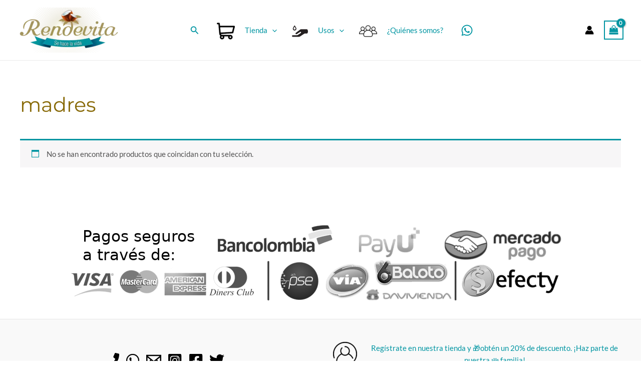

--- FILE ---
content_type: text/plain
request_url: https://www.google-analytics.com/j/collect?v=1&_v=j102&a=591841308&t=pageview&_s=1&dl=https%3A%2F%2Frendevita.co%2Fetiqueta-producto%2Fmadres%2F&ul=en-us%40posix&dt=madres%20%E2%80%93%20Rendevita&sr=1280x720&vp=1280x720&_u=YGBAgUABAAAAACAAI~&jid=1422066914&gjid=1118383774&cid=2067405659.1769222224&tid=UA-140444272-1&_gid=1449700090.1769222224&_slc=1&z=1494505076
body_size: -450
content:
2,cG-8KB5YLF669